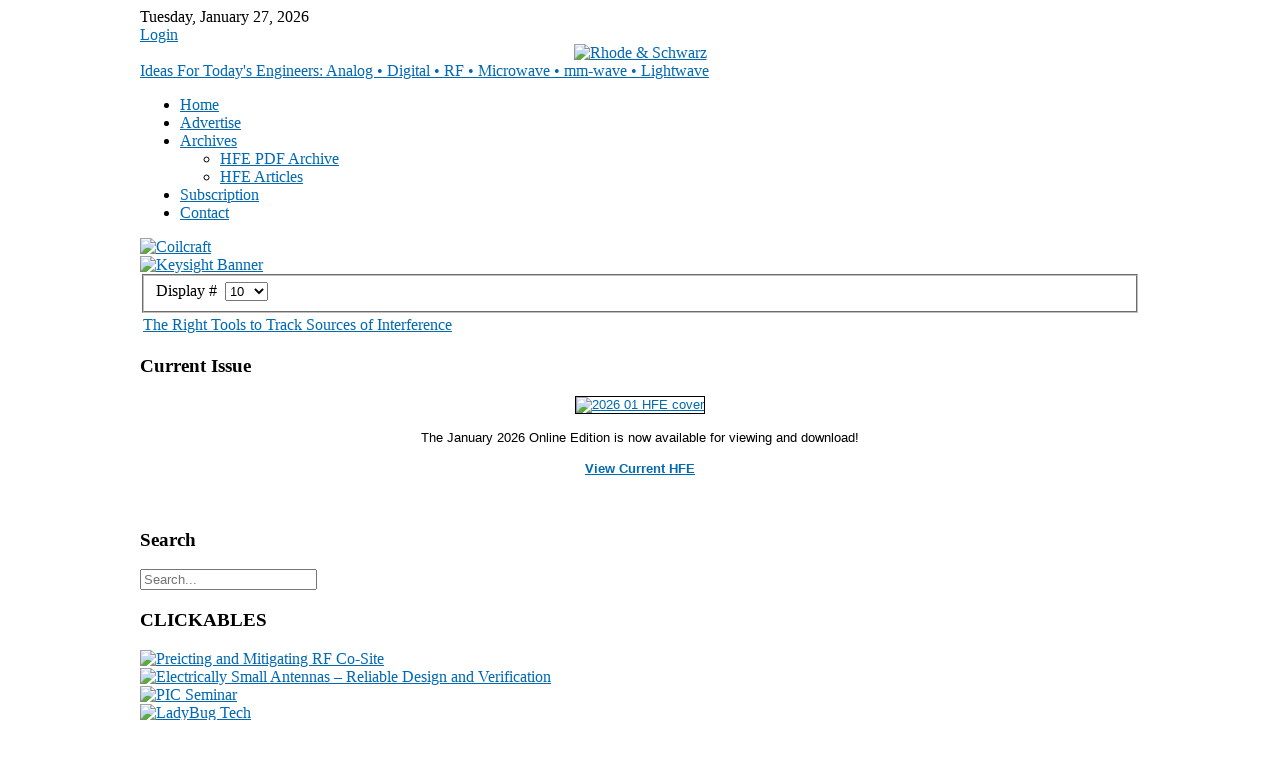

--- FILE ---
content_type: text/html; charset=utf-8
request_url: http://highfreqelec.summittechmedia.com/index.php?option=com_content&view=category&id=216&Itemid=189
body_size: 29682
content:

<!DOCTYPE html PUBLIC "-//W3C//DTD XHTML 1.0 Transitional//EN" "http://www.w3.org/TR/xhtml1/DTD/xhtml1-transitional.dtd">
<html xmlns="http://www.w3.org/1999/xhtml" xml:lang="en-gb" lang="en-gb" >
  <head>
      <meta http-equiv="content-type" content="text/html; charset=utf-8" />
  <meta name="description" content="High Frequency Electronics" />
  <meta name="generator" content="Joomla! - Open Source Content Management" />
  <title>HFE Articles</title>
  <link href="/index.php?option=com_content&amp;view=category&amp;id=216&amp;Itemid=189&amp;format=feed&amp;type=rss" rel="alternate" type="application/rss+xml" title="RSS 2.0" />
  <link href="/index.php?option=com_content&amp;view=category&amp;id=216&amp;Itemid=189&amp;format=feed&amp;type=atom" rel="alternate" type="application/atom+xml" title="Atom 1.0" />
  <link rel="stylesheet" href="/templates/rt_solarsentinel/css/template.css" type="text/css" />
  <link rel="stylesheet" href="/templates/rt_solarsentinel/css/header-blue.css" type="text/css" />
  <link rel="stylesheet" href="/templates/rt_solarsentinel/css/body-white.css" type="text/css" />
  <link rel="stylesheet" href="/templates/rt_solarsentinel/css/footer-grey.css" type="text/css" />
  <link rel="stylesheet" href="/templates/rt_solarsentinel/css/modules.css" type="text/css" />
  <link rel="stylesheet" href="/templates/rt_solarsentinel/css/typography.css" type="text/css" />
  <link rel="stylesheet" href="/templates/system/css/system.css" type="text/css" />
  <link rel="stylesheet" href="/templates/system/css/general.css" type="text/css" />
  <link rel="stylesheet" href="/templates/rt_solarsentinel/css/rokmoomenu.css" type="text/css" />
  <link rel="stylesheet" href="http://highfreqelec.summittechmedia.com/modules/mod_susnet_linkedin/css/style.css" type="text/css" />
  <style type="text/css">

	div.wrapper { margin: 0 auto; width: 1000px;padding:0;}
	#inset-block-left { width:0px;padding:0;}
	#inset-block-right { width:0px;padding:0;}
	#maincontent-block { margin-right:0px;margin-left:0px;}
	a, .contentheading, .side-mod h3 span, .grey .side-mod a, .componentheading span, .roktabs-links li.active {color: #0269b3;}
  </style>
  <script src="/media/system/js/mootools-core.js" type="text/javascript"></script>
  <script src="/media/system/js/core.js" type="text/javascript"></script>
  <script src="/media/system/js/caption.js" type="text/javascript"></script>
  <script src="/media/system/js/mootools-more.js" type="text/javascript"></script>
  <script src="/templates/rt_solarsentinel/js/rokfonts.js" type="text/javascript"></script>
  <script src="/templates/rt_solarsentinel/js/rokdate.js" type="text/javascript"></script>
  <script src="/templates/rt_solarsentinel/js/rokutils.js" type="text/javascript"></script>
  <script src="/templates/rt_solarsentinel/js/rokutils.inputs.js" type="text/javascript"></script>
  <script src="/templates/rt_solarsentinel/js/rokmoomenu.js" type="text/javascript"></script>
  <script src="/templates/rt_solarsentinel/js/mootools.bgiframe.js" type="text/javascript"></script>
  <script src="/modules/mod_rokajaxsearch/js/rokajaxsearch.js" type="text/javascript"></script>
  <script src="/modules/mod_pagepeel_banner/assets/AC_OETags.js" type="text/javascript"></script>
  <script src="/modules/mod_pagepeel_banner/assets/pagepeel.js" type="text/javascript"></script>
  <script src="/modules/mod_pagepeel_banner/assets/cookie.js" type="text/javascript"></script>
  <script type="text/javascript">
window.addEvent('load', function() {
				new JCaption('img.caption');
			});window.addEvent('domready', function() {
			$$('.hasTip').each(function(el) {
				var title = el.get('title');
				if (title) {
					var parts = title.split('::', 2);
					el.store('tip:title', parts[0]);
					el.store('tip:text', parts[1]);
				}
			});
			var JTooltips = new Tips($$('.hasTip'), { maxTitleChars: 50, fixed: false});
		});window.addEvent('domready', function() {
		var modules = ['side-mod','module','moduletable','component-header'];
		var header = ['h3','h1'];
		RokBuildSpans(modules, header);
	});InputsExclusion.push('.content_vote','.remember-me')window.addEvent('domready', function() {
    	new Rokmoomenu(('ul.menutop '), {
    		bgiframe: false,
    		delay: 500,
    		verhor: true,
    		animate: {
    			props: ['height'],
    			opts: {
    				duration: 500,
    				fps: 100,
    				transition: Fx.Transitions.Quad.easeOut
    			}
    		},
    		bg: {
    			enabled: true,
    			overEffect: {
    				duration: 500,
    				transition: Fx.Transitions.Expo.easeOut
    			},
    			outEffect: {
    				duration: 600,
    				transition: Fx.Transitions.Sine.easeOut
    			}
    		},
    		submenus: {
    			enabled: false,
    			opacity: 0.8,
    			overEffect: {
    				duration: 50,
    				transition: Fx.Transitions.Expo.easeOut
    			},
    			outEffect: {
    				duration: 600,
    				transition: Fx.Transitions.Sine.easeIn
    			},
    			offsets: {
    				top: 0,
    				right: 1,
    				bottom: 0,
    				left: 1
    			}
    		}
    	});
    });window.addEvent((window.webkit) ? 'load' : 'domready', function() {
				window.rokajaxsearch = new RokAjaxSearch({
					'results': 'Results',
					'close': '',
					'websearch': 0,
					'blogsearch': 0,
					'imagesearch': 0,
					'videosearch': 0,
					'imagesize': 'MEDIUM',
					'safesearch': 'MODERATE',
					'search': 'Search...',
					'readmore': 'Read more...',
					'noresults': 'No results',
					'advsearch': 'Advanced search',
					'page': 'Page',
					'page_of': 'of',
					'searchlink': 'http://highfreqelec.summittechmedia.com/index.php?option=com_search&amp;view=search&amp;tmpl=component',
					'advsearchlink': 'http://highfreqelec.summittechmedia.com/index.php?option=com_search&amp;view=search',
					'uribase': 'http://highfreqelec.summittechmedia.com/',
					'limit': '10',
					'perpage': '3',
					'ordering': 'newest',
					'phrase': 'any',
					'hidedivs': '',
					'includelink': 1,
					'viewall': 'View all results',
					'estimated': 'estimated',
					'showestimated': 1,
					'showpagination': 1,
					'showcategory': 1,
					'showreadmore': 1,
					'showdescription': 1
				});
			});
	var peelAsset = '/modules/mod_pagepeel_banner/assets/';

	//  URL to small image 
	var pagearSmallImg = '/modules/mod_pagepeel_banner/assets/little.jpg'; 
	
	// URL to big image
	var pagearBigImg = '/images/mod_pagepeel_banner/assets/NeverMiss_500x500.jpg'; 
	
	// Movement speed of small pageear 1-4 (2=Standard)
	var speedSmall = 4; 
	// Mirror image ( true | false )
	var mirror = 'true'; 
	
	// Color of pagecorner if mirror is false
	var pageearColor = 'FFFFFF';  
	
	// URL to open on pageear click
	var jumpTo = 'https://trimaxsubscribe.com/hfe_renew/subscribe.php' ;
	
	// Browser target  (new) or self (self)
	var openLink = 'self'; 
	
	// Set direction of pageear in left or right top browser corner (lt: left | rt: right )
	setDirection = 'rt';
	
	//add by remush
	var autoopen = 'disable';
	var behaviour = 'reload';
	
	/*
	 *  Do not change anything after this line
	 */ 
	
	// Size small peel 
	var thumbWidth  = 80;
	var thumbHeight = 80;
	
	// Size big peel
	var bigWidth  = 500;
	var bigHeight = 500;
	var closeOnLoad = 5;
			var openOnLoad = false;
			var cookieEnabled = false;
  </script>

      </head>
  <body id="ff-solarsentinel" class="f-default style1 bg-white iehandle">
    <div id="page-bg">
      <div class="wrapper"><div id="body-left" class="png"><div id="body-right" class="png">
        
        <!--Begin Top Bar-->
        
                <div id="top-bar">
          <div class="topbar-strip">
                        <div class="date-block">
              <span class="date1">Tuesday</span>,
              <span class="date2">January</span>
              <span class="date3">27</span>,
              <span class="date4">2026</span>
            </div>
                                                              <a href="#" id="lock-button" rel="rokbox[240 210][module=login-module]"
>                <span>Login</span>
              </a>
                      </div>
                    <div class="topbar-center-mod" align="center">
            		<div class="moduletable">
					<div class="flexbannergroup" >
	<div class="flexbanneritem" >
		
<div class="advert">
	<a href="/index.php?option=com_flexbanners&amp;task=click&amp;id=36" >
		<img src="http://highfreqelec.summittechmedia.com/images/banners/TMguide_728x90.jpg" alt="Rhode & Schwarz" title="Rhode & Schwarz" width="728" height="90"  />
		</a>
</div>
	</div>
</div>
		</div>
			<div class="moduletable">
					<div class="bannergroup">


</div>
		</div>
	
          </div>
                              <div class="topbar-right-mod">
            		<div class="moduletable">
					

<script type="text/javascript">writeObjects();</script>


		</div>
	
          </div>
                  </div>
                <!--End Top Bar-->
        
        <!--Begin Header-->
                <div id="header-bar">
                    <a href="" id="logo">
                        <span class="logo-text">Ideas For Today's Engineers: Analog • Digital • RF • Microwave •  mm-wave • Lightwave</span>
                      </a>
                              
                  </div>
                        <div id="horiz-menu" class="moomenu">
                  <ul class="menutop" >
			<li class="item101 " >
			<a class="topdaddy link" href="/index.php?option=com_content&amp;view=featured&amp;Itemid=101"  >
						<span>Home</span>
		</a>	
			
</li>	
			<li class="item108 " >
			<a class="topdaddy link" href="/index.php?option=com_content&amp;view=article&amp;id=47&amp;Itemid=108"  >
						<span>Advertise</span>
		</a>	
			
</li>	
			<li class="item111 parent active " >
			<a class="topdaddy link" href="/index.php?option=com_content&amp;view=category&amp;id=8&amp;Itemid=111"  >
						<span>Archives</span>
		</a>	
				<div class="drop-wrap columns-1"><div class="drop1 png"></div>
	<ul class="png columns-1">
					
			<li class="item145  coltop" >
			<a class="link" href="/index.php?option=com_content&amp;view=category&amp;layout=blog&amp;id=47&amp;Itemid=145"  >
						<span>HFE PDF Archive</span>
		</a>	
			
</li>	
					
			<li class="item189 active " id="current">
			<a class="link" href="/index.php?option=com_content&amp;view=category&amp;id=58&amp;Itemid=189"  >
						<span>HFE Articles</span>
		</a>	
			
</li>	
			</ul>
	</div>
		
</li>	
			<li class="item113 " >
			<a class="topdaddy link" href="https://trimaxsubscribe.com/hfe_renew/subscribe.php"  >
						<span>Subscription</span>
		</a>	
			
</li>	
			<li class="item114 " >
			<a class="topdaddy link" href="/index.php?option=com_content&amp;view=article&amp;id=2228&amp;Itemid=114" target="_blank" >
						<span>Contact</span>
		</a>	
			
</li>	
	</ul>
                <div class="clr"></div>
        </div>
                <!--End Header-->
        <!--Begin Showcase Modules-->
                <!--End Showcase Modules-->
        <div id="main-body">
          <div id="main-body-surround">
            <!--Begin Main Content Block-->
            <div id="main-content" class="s-c-s">
                <div class="colmask leftmenu">
                    <div class="colmid">
                        <div class="colright">
                            <!--Begin col1wrap -->    
                            <div class="col1wrap">
                                <div class="col1pad">
                                    <div class="col1">
                                        <div id="maincol2">
                                      <div class="maincol2-padding">
                                                                                                    <div id="newsflash-bar">
                                          <div class="bannergroup">

	<div class="banneritem">
																																																															<a
							href="/index.php?option=com_banners&amp;task=click&amp;id=20" target="_blank"
							title="Coilcraft">
							<img
								src="http://highfreqelec.summittechmedia.com/images/banners/1501_Coilcraft_468x60.jpg"
								alt="Coilcraft"
								width ="468"								height ="100"							/>
						</a>
																<div class="clr"></div>
	</div>
	<div class="banneritem">
																																																															<a
							href="/index.php?option=com_banners&amp;task=click&amp;id=84" target="_blank"
							title="032020-Keysight">
							<img
								src="http://highfreqelec.summittechmedia.com/images/banners/ABCs of 5G Banner 468x60.png"
								alt="Keysight Banner"
								width ="468"								height ="100"							/>
						</a>
																<div class="clr"></div>
	</div>

</div>

                                        </div>
                                                                                                                    <div id="mainmodules" class="spacer w99">
                                                                                <div class="block full">
                                          	<div class="">
		<div class="moduletable">
						<div class="bannergroup">


</div>
		</div>
	</div>
	
                                        </div>
                                                                                                                                                              </div>
                                                                                                                  <div class="bodycontent">
                                                                                                                        <div id="maincontent-block">
                                        
<div id="system-message-container">
</div>
                                                                                <div class="category-list">

	
	
	
	<div class="cat-items">
		

<form action="http://highfreqelec.summittechmedia.com/index.php?option=com_content&amp;view=category&amp;id=216&amp;Itemid=189" method="post" name="adminForm" id="adminForm">
		<fieldset class="filters">
		
				<div class="display-limit">
			Display #&#160;
			<select id="limit" name="limit" class="inputbox" size="1" onchange="this.form.submit()">
	<option value="5">5</option>
	<option value="10" selected="selected">10</option>
	<option value="15">15</option>
	<option value="20">20</option>
	<option value="25">25</option>
	<option value="30">30</option>
	<option value="50">50</option>
	<option value="100">100</option>
	<option value="0">All</option>
</select>
		</div>
		
	<!-- @TODO add hidden inputs -->
		<input type="hidden" name="filter_order" value="" />
		<input type="hidden" name="filter_order_Dir" value="" />
		<input type="hidden" name="limitstart" value="" />
	</fieldset>
	
	<table class="category">
		
		<tbody>

									<tr class="cat-list-row0" >
							
					<td class="list-title">
						<a href="/index.php?option=com_content&amp;view=article&amp;id=2502:the-right-tools-to-track-sources-of-interference&amp;catid=216&amp;Itemid=189">
							The Right Tools to Track Sources of Interference</a>

											</td>

					
					
					
								</tr>
				</tbody>
	</table>


	</form>
	</div>

	</div>

                                                                                </div>
                                        </div>
                                        <div class="clr"></div>
                                                                                                              </div>
                                    </div>    
                                  </div>
                                </div>
                            </div>
                            <!--End col1wrap -->
                               <!--Begin col2 -->
                                                           <div class="col2">
                              <div id="leftcol">
                                                <div id="leftcol-bg">
                                                                    	<div class="mod left orange">
		<div class="side-mod">
						<div class="module-header"><div class="module-header2"><h3 class="module-title">Current Issue</h3></div></div>
						<div class="module">
				

<div class="custommod left orange"  >
	<p style="color: #000000; font-family: Times; font-size: medium; line-height: normal;" align="center"><a href="https://cloud.3dissue.net/41291/41078/41539/142988/index.html?68607" target="_blank"><span style="font-family: Arial, Helvetica, sans-serif; font-size: small; text-align: left;"><img style="border: 1px solid rgb(0, 0, 0);" src="images/flippingbook/covers/2026/2026-01_HFE_cover.jpg" alt="2026 01 HFE cover" /></span></a></p>
<p style="color: #000000; font-family: Times; font-size: medium; line-height: normal;" align="center"><span style="font-family: Arial, Helvetica, sans-serif; font-size: small; text-align: left;">The January 2026 Online Edition is&nbsp;now available for viewing and download!</span></p>
<p style="color: #000000; font-family: Times; font-size: medium; line-height: normal; text-align: center;" align="center"><a href="https://cloud.3dissue.net/41291/41078/41539/142988/index.html?68607" target="_blank"><strong><span style="font-family: Arial, Helvetica, sans-serif; font-size: small;">View Current HFE</span></strong></a></p>
<p style="color: #000000; font-family: Times; font-size: medium; line-height: normal; text-align: center;" align="center">&nbsp;</p></div>
			</div>
		</div>
	</div>
		<div class="">
		<div class="side-mod">
						<div class="module-header"><div class="module-header2"><h3 class="module-title">Search</h3></div></div>
						<div class="module">
				<form name="rokajaxsearch" id="rokajaxsearch" class="blue" action="http://highfreqelec.summittechmedia.com/" method="get">
<div class="rokajaxsearch ">
	<div class="roksearch-wrapper">
		<input id="roksearch_search_str" name="searchword" type="text" class="inputbox roksearch_search_str" placeholder="Search..." />
	</div>
	<input type="hidden" name="searchphrase" value="any"/>
	<input type="hidden" name="limit" value="20" />
	<input type="hidden" name="ordering" value="newest" />
	<input type="hidden" name="view" value="search" />
	<input type="hidden" name="option" value="com_search" />
	
	
	<div id="roksearch_results"></div>
</div>
<div id="rokajaxsearch_tmp" style="visibility:hidden;display:none;"></div>
</form>
			</div>
		</div>
	</div>
		<div class="">
		<div class="side-mod">
						<div class="module-header"><div class="module-header2"><h3 class="module-title">CLICKABLES</h3></div></div>
						<div class="module">
				<div class="bannergroup">

	<div class="banneritem">
																																																															<a
							href="/index.php?option=com_banners&amp;task=click&amp;id=78" target="_blank"
							title="3D Experience 3">
							<img
								src="http://highfreqelec.summittechmedia.com/images/banners/1810_3D-3.jpg"
								alt="Preicting and Mitigating RF Co-Site"
								width ="150"								height ="76"							/>
						</a>
																<div class="clr"></div>
	</div>
	<div class="banneritem">
																																																															<a
							href="/index.php?option=com_banners&amp;task=click&amp;id=75" target="_blank"
							title="Electrically Small Antennas – Reliable Design and Verification">
							<img
								src="http://highfreqelec.summittechmedia.com/images/whitepapers/1810_3D.jpg"
								alt="Electrically Small Antennas – Reliable Design and Verification"
																							/>
						</a>
																<div class="clr"></div>
	</div>
	<div class="banneritem">
																																																															<a
							href="/index.php?option=com_banners&amp;task=click&amp;id=74" target="_blank"
							title="HFE Seminar">
							<img
								src="http://highfreqelec.summittechmedia.com/images/banners/PIC_left-Banner.gif"
								alt="PIC Seminar"
								width ="150"								height ="84"							/>
						</a>
																<div class="clr"></div>
	</div>
	<div class="banneritem">
																																																															<a
							href="/index.php?option=com_banners&amp;task=click&amp;id=70" target="_blank"
							title="1706_ladybug">
							<img
								src="http://highfreqelec.summittechmedia.com/images/banners/1706_ladybug.jpg"
								alt="LadyBug Tech"
								width ="150"								height ="590"							/>
						</a>
																<div class="clr"></div>
	</div>
	<div class="banneritem">
																																																															<a
							href="/index.php?option=com_banners&amp;task=click&amp;id=67" target="_blank"
							title="1702_6GHz_150x150">
							<img
								src="http://highfreqelec.summittechmedia.com/images/banners/1702_6GHz_150x150.jpg"
								alt="1702_6GHz_150x150"
								width ="150"								height ="150"							/>
						</a>
																<div class="clr"></div>
	</div>
	<div class="banneritem">
																																																															<a
							href="/index.php?option=com_banners&amp;task=click&amp;id=58" target="_blank"
							title="1606_sparton">
							<img
								src="http://highfreqelec.summittechmedia.com/images/banners/whitepaper_sparton.jpg"
								alt="sparton"
								width ="150"								height ="80"							/>
						</a>
																<div class="clr"></div>
	</div>

</div>
			</div>
		</div>
	</div>
		<div class="">
		<div class="side-mod">
						<div class="module">
				





<script src="modules/mod_susnet_linkedin/js/jquery-1.7.2.js"></script>
<script type="text/javascript">jQuery.noConflict();</script>

<div class="scroll"></div>
        <div id="susnetlinkedinleft" style="top: 10px;">
			
            <div class="susnetlinkedininner"><div class="susnetlinkedinbuttonleft">
			
			
			<div id="linkedinbutton1left" style="width: 386px; padding: 7px;">

			
			 <div id="linkedin-frame-r" style="width: 348px; overflow: hidden; border: 4px solid #CCCCCC; background-color:#ffffff">

	<script src="//platform.linkedin.com/in.js" type="text/javascript"></script>
<script type="IN/MemberProfile" data-id="http://www.linkedin.com/pub/high-frequency-electronics/75/b07/b5" data-format="inline" data-related="false"></script>




		</div>	
		
	</div></div></div>
	

        
        </div>
		


        <script type="text/javascript">
		
		jQuery(document).ready(function($) {


                $('#susnetlinkedinleft > div').hover(
                    function () {
                        $('.susnetlinkedinbuttonleft',$(this)).stop().animate({'marginLeft':'-12px'},200);
                    },
                    function () {
                        $('.susnetlinkedinbuttonleft',$(this)).stop().animate({'marginLeft':'-364px'},200);
                    }
                );

                $('#susnetlinkedinright > div').hover(
                    function () {
                        $('.susnetlinkedinbuttonright',$(this)).stop().animate({'marginLeft':'-290px'},200);
                    },
                    function () {
                        $('.susnetlinkedinbuttonright',$(this)).stop().animate({'marginLeft':'8px'},200);
                    }
                );
			
			
			}); 
        </script>



         

			</div>
		</div>
	</div>
		<div class="">
		<div class="side-mod">
						<div class="module">
				<div class="bannergroup">

	<div class="banneritem">
																																																															<a
							href="/index.php?option=com_banners&amp;task=click&amp;id=31" target="_blank"
							title="Voltage Contrast in Microelectronic Engineering">
							<img
								src="http://highfreqelec.summittechmedia.com/images/whitepapers/whitepaper_voltage.jpg"
								alt="Voltage Contrast in Microelectronic Engineering"
								width ="150"								height ="80"							/>
						</a>
																<div class="clr"></div>
	</div>

</div>
			</div>
		</div>
	</div>
	
                                                                                  </div>
                              </div>
                            </div>
                             
                            <!---End col2 -->
                            <!--Begin col3 -->
                                                        <div class="col3">
                              <div id="rightcol">
                                                             	<div class="">
		<div class="side-mod">
						<div class="module">
				<div class="bannergroup">

	<div class="banneritem">
																																																															<a
							href="/index.php?option=com_banners&amp;task=click&amp;id=98" target="_blank"
							title="2025-02_Ironwood">
							<img
								src="http://highfreqelec.summittechmedia.com/images/banners/2025-02_ironwood_150x450.jpg"
								alt="2025-02_Ironwood"
								width ="150"								height ="450"							/>
						</a>
																<div class="clr"></div>
	</div>
	<div class="banneritem">
																																																															<a
							href="/index.php?option=com_banners&amp;task=click&amp;id=96" target="_blank"
							title="2025-01_Ironwood-gif">
							<img
								src="http://highfreqelec.summittechmedia.com/images/banners/2025-01_Ironwood-150px.gif"
								alt="2025-01_Ironwood-gif"
								width ="150"								height ="150"							/>
						</a>
																<div class="clr"></div>
	</div>
	<div class="banneritem">
																																																															<a
							href="/index.php?option=com_banners&amp;task=click&amp;id=97" target="_blank"
							title="2025-01_Ironwood-txt">
							<img
								src="http://highfreqelec.summittechmedia.com/images/banners/2025-01_Ironwood.jpg"
								alt="2025-01_Ironwood-txt"
								width ="150"								height ="500"							/>
						</a>
																<div class="clr"></div>
	</div>
	<div class="banneritem">
																																																															<a
							href="/index.php?option=com_banners&amp;task=click&amp;id=93" target="_blank"
							title="2023-10_LadyBug">
							<img
								src="http://highfreqelec.summittechmedia.com/images/banners/2023-10_LadyBug_Banner.jpg"
								alt="LadyBug"
								width ="150"								height ="600"							/>
						</a>
																<div class="clr"></div>
	</div>

</div>
			</div>
		</div>
	</div>
	
                              </div>
                            </div>
                             
                            <!--End col3-->
                      </div>
                  </div>
              </div>
            </div>
            <!--End Main Content Block-->
          </div>
          <!--Begin Bottom Main Modules-->
                    <div id="bottom-main">
            <div id="mainmodules3" class="spacer w49">
                            <div class="block first">
                	<div class="mod user red">
		<div class="moduletable">
						<h3 class="main-modules"><span>Popular</span></h3>
						<ul class="mostreadmod user red">
	<li>
		<a href="/index.php?option=com_content&amp;view=article&amp;id=553:receiver-sensitivity-and-equivalent-noise-bandwidth&amp;catid=94:2014-06-june-articles&amp;Itemid=189">
			Receiver Sensitivity and Equivalent Noise Bandwidth</a>
	</li>
	<li>
		<a href="/index.php?option=com_content&amp;view=article&amp;id=48:ed-cal&amp;catid=56:admin-base-site-pages&amp;Itemid=189">
			Editorial Calendar</a>
	</li>
	<li>
		<a href="/index.php?option=com_content&amp;view=article&amp;id=49:article-submission&amp;catid=56:admin-base-site-pages&amp;Itemid=189">
			Article Submission</a>
	</li>
	<li>
		<a href="/index.php?option=com_content&amp;view=article&amp;id=427:new-ebook-awr-corp&amp;catid=40:industry-news-archive&amp;Itemid=189">
			New eBook  - AWR Corp.</a>
	</li>
	<li>
		<a href="/index.php?option=com_content&amp;view=article&amp;id=133:darpa-s-terahertz-electronics&amp;catid=40:industry-news-archive&amp;Itemid=189">
			DARPA’s Terahertz Electronics</a>
	</li>
</ul>
		</div>
	</div>
	
              </div>
                                                        <div class="block last">
                	<div class="mod user green">
		<div class="moduletable">
						<h3 class="main-modules"><span>Coming Events</span></h3>
						<div class="newsflashmod user green">
</div>
		</div>
	</div>
	
              </div>
                          </div>
          </div>
                    <!--End Bottom Main Modules-->
          <!--Begin Bottom Bar-->
                    <div id="botbar">
                                                <div class="top-button-spacer"></div>
                        <div id="top-button"><a href="#" id="top-scroll" class="top-button-desc">Back to Top</a></div>
                      </div>
                    <!--End Bottom Bar-->
          <!--Begin Bottom Section-->
                    <div id="bottom">
                                    <div class="copyright-block">
              <div id="copyright">
                ©2023 Summit Media              </div>
             <!-- <a href="http://www.rockettheme.com/" title="ROCKETTHEME_JTC" id="rocket"></a> -->
            </div>
                      </div>
                    <!--End Bottom Section-->
        </div>
      </div></div></div>
    </div>
    <div class="footer-bottom"></div>
          </body>
</html>